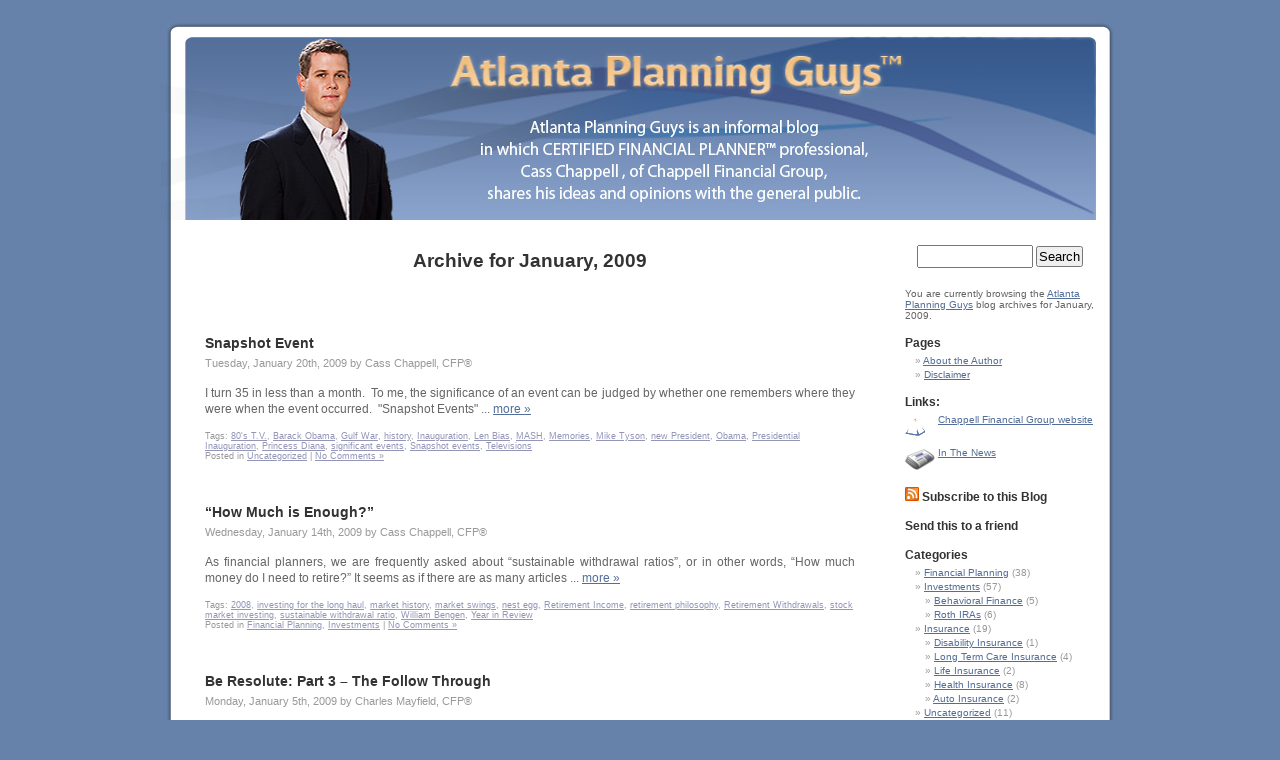

--- FILE ---
content_type: text/html; charset=UTF-8
request_url: http://atlantaplanningguys.com/?m=200901
body_size: 5858
content:
<!DOCTYPE html PUBLIC "-//W3C//DTD XHTML 1.0 Transitional//EN" "http://www.w3.org/TR/xhtml1/DTD/xhtml1-transitional.dtd">
<html xmlns="http://www.w3.org/1999/xhtml" dir="ltr" lang="en-US">

<head profile="http://gmpg.org/xfn/11">
<meta http-equiv="Content-Type" content="text/html; charset=UTF-8" />

<title>January &laquo; 2009 &laquo;  Atlanta Planning Guys</title>

<link rel="stylesheet" href="http://atlantaplanningguys.com/wp-content/themes/atlanta-planning-guys/style.css" type="text/css" media="screen" />
<link rel="alternate" type="application/rss+xml" title="Atlanta Planning Guys RSS Feed" href="http://atlantaplanningguys.com/?feed=rss2" />
<link rel="alternate" type="application/atom+xml" title="Atlanta Planning Guys Atom Feed" href="http://atlantaplanningguys.com/?feed=atom" />
<link rel="pingback" href="http://atlantaplanningguys.com/xmlrpc.php" />

<style type="text/css" media="screen">

	#page { background: url("http://atlantaplanningguys.com/wp-content/themes/atlanta-planning-guys/images/kubrickbgwide.jpg") repeat-y top; border: none; }

</style>


<link rel="EditURI" type="application/rsd+xml" title="RSD" href="http://atlantaplanningguys.com/xmlrpc.php?rsd" />
<link rel="wlwmanifest" type="application/wlwmanifest+xml" href="http://atlantaplanningguys.com/wp-includes/wlwmanifest.xml" /> 
<link rel='index' title='Atlanta Planning Guys' href='http://atlantaplanningguys.com' />
<meta name="generator" content="WordPress 2.9.2" />
<link rel="stylesheet" type="text/css" href="http://atlantaplanningguys.com/wp-content/plugins/post-avatar/head/gkl-postavatar.css" /></head>
<body>
<div id="page">


<div id="header">
	<div id="headerimg">
		<h1><a href="http://atlantaplanningguys.com/">Atlanta Planning Guys</a></h1>
		<div class="description">Atlanta Planning Guys is an informal blog  in which CERTIFIED FINANCIAL PLANNER™ professional, Cass Chappell , of Chappell Financial Group,  shares his ideas and opinions with the general public.</div>
	</div>
</div>
<hr />

	<div id="content" class="narrowcolumn">

		
 	   	  		<h2 class="pagetitle">Archive for January, 2009</h2>
 	  

		<div class="navigation">
			<div class="alignleft"></div>
			<div class="alignright"></div>
		</div>

				<div class="post">
				<h3 id="post-101"><a href="http://atlantaplanningguys.com/?p=101" rel="bookmark" title="Permanent Link to Snapshot Event">Snapshot Event</a></h3>
				<small>Tuesday, January 20th, 2009  by Cass Chappell, CFP®</small><br />
<br />
				<div class="entry">
					


I turn 35 in less than a month.  To me, the significance of an event can be judged by whether one remembers where they were when the event occurred.  "Snapshot Events"  ... <a href="http://atlantaplanningguys.com/?p=101" rel="bookmark" title="Permanent Link to Snapshot Event">more &raquo;</a>
				</div>

				<p class="postmetadata">Tags: <a href="http://atlantaplanningguys.com/?tag=80s-tv" rel="tag">80's T.V.</a>, <a href="http://atlantaplanningguys.com/?tag=barack-obama" rel="tag">Barack Obama</a>, <a href="http://atlantaplanningguys.com/?tag=gulf-war" rel="tag">Gulf War</a>, <a href="http://atlantaplanningguys.com/?tag=history" rel="tag">history</a>, <a href="http://atlantaplanningguys.com/?tag=inauguration" rel="tag">Inauguration</a>, <a href="http://atlantaplanningguys.com/?tag=len-bias" rel="tag">Len Bias</a>, <a href="http://atlantaplanningguys.com/?tag=mash" rel="tag">MASH</a>, <a href="http://atlantaplanningguys.com/?tag=memories" rel="tag">Memories</a>, <a href="http://atlantaplanningguys.com/?tag=mike-tyson" rel="tag">Mike Tyson</a>, <a href="http://atlantaplanningguys.com/?tag=new-president" rel="tag">new President</a>, <a href="http://atlantaplanningguys.com/?tag=obama" rel="tag">Obama</a>, <a href="http://atlantaplanningguys.com/?tag=presidential-inauguration" rel="tag">Presidential Inauguration</a>, <a href="http://atlantaplanningguys.com/?tag=princess-diana" rel="tag">Princess Diana</a>, <a href="http://atlantaplanningguys.com/?tag=significant-events" rel="tag">significant events</a>, <a href="http://atlantaplanningguys.com/?tag=snapshot-events" rel="tag">Snapshot events</a>, <a href="http://atlantaplanningguys.com/?tag=televisions" rel="tag">Televisions</a><br /> Posted in <a href="http://atlantaplanningguys.com/?cat=1" title="View all posts in Uncategorized" rel="category">Uncategorized</a> |   <a href="http://atlantaplanningguys.com/?p=101#respond" title="Comment on Snapshot Event">No Comments &#187;</a></p>

			</div>

				<div class="post">
				<h3 id="post-97"><a href="http://atlantaplanningguys.com/?p=97" rel="bookmark" title="Permanent Link to “How Much is Enough?”">“How Much is Enough?”</a></h3>
				<small>Wednesday, January 14th, 2009  by Cass Chappell, CFP®</small><br />
<br />
				<div class="entry">
					

As financial planners, we are frequently asked about “sustainable withdrawal ratios”, or in other words, “How much money do I need to retire?”

It seems as if there are as many articles  ... <a href="http://atlantaplanningguys.com/?p=97" rel="bookmark" title="Permanent Link to “How Much is Enough?”">more &raquo;</a>
				</div>

				<p class="postmetadata">Tags: <a href="http://atlantaplanningguys.com/?tag=2008" rel="tag">2008</a>, <a href="http://atlantaplanningguys.com/?tag=investing-for-the-long-haul" rel="tag">investing for the long haul</a>, <a href="http://atlantaplanningguys.com/?tag=market-history" rel="tag">market history</a>, <a href="http://atlantaplanningguys.com/?tag=market-swings" rel="tag">market swings</a>, <a href="http://atlantaplanningguys.com/?tag=nest-egg" rel="tag">nest egg</a>, <a href="http://atlantaplanningguys.com/?tag=retirement-income" rel="tag">Retirement Income</a>, <a href="http://atlantaplanningguys.com/?tag=retirement-philosophy" rel="tag">retirement philosophy</a>, <a href="http://atlantaplanningguys.com/?tag=retirement-withdrawals" rel="tag">Retirement Withdrawals</a>, <a href="http://atlantaplanningguys.com/?tag=stock-market-investing" rel="tag">stock market investing</a>, <a href="http://atlantaplanningguys.com/?tag=sustainable-withdrawal-ratio" rel="tag">sustainable withdrawal ratio</a>, <a href="http://atlantaplanningguys.com/?tag=william-bengen" rel="tag">William Bengen</a>, <a href="http://atlantaplanningguys.com/?tag=year-in-review" rel="tag">Year in Review</a><br /> Posted in <a href="http://atlantaplanningguys.com/?cat=3" title="View all posts in Financial Planning" rel="category">Financial Planning</a>,  <a href="http://atlantaplanningguys.com/?cat=4" title="View all posts in Investments" rel="category">Investments</a> |   <a href="http://atlantaplanningguys.com/?p=97#respond" title="Comment on “How Much is Enough?”">No Comments &#187;</a></p>

			</div>

				<div class="post">
				<h3 id="post-96"><a href="http://atlantaplanningguys.com/?p=96" rel="bookmark" title="Permanent Link to Be Resolute: Part 3 &#8211; The Follow Through">Be Resolute: Part 3 &#8211; The Follow Through</a></h3>
				<small>Monday, January 5th, 2009  by Charles Mayfield, CFP®</small><br />
<br />
				<div class="entry">
					We have laid a solid foundation for accomplishing your New Years Resolution.  Let's close out this article with some real life examples for you and a few more tips for the  ... <a href="http://atlantaplanningguys.com/?p=96" rel="bookmark" title="Permanent Link to Be Resolute: Part 3 &#8211; The Follow Through">more &raquo;</a>
				</div>

				<p class="postmetadata">Tags: <a href="http://atlantaplanningguys.com/?tag=accomplishments" rel="tag">accomplishments</a>, <a href="http://atlantaplanningguys.com/?tag=affirmations" rel="tag">Affirmations</a>, <a href="http://atlantaplanningguys.com/?tag=goal-setting" rel="tag">goal-setting</a>, <a href="http://atlantaplanningguys.com/?tag=goals" rel="tag">Goals</a>, <a href="http://atlantaplanningguys.com/?tag=new-years-resolutions" rel="tag">New Year's Resolutions</a>, <a href="http://atlantaplanningguys.com/?tag=personal-goals" rel="tag">Personal Goals</a>, <a href="http://atlantaplanningguys.com/?tag=planning" rel="tag">Planning</a><br /> Posted in <a href="http://atlantaplanningguys.com/?cat=3" title="View all posts in Financial Planning" rel="category">Financial Planning</a> |   <a href="http://atlantaplanningguys.com/?p=96#respond" title="Comment on Be Resolute: Part 3 &#8211; The Follow Through">No Comments &#187;</a></p>

			</div>

		
		<div class="navigation">
			<div class="alignleft"></div>
			<div class="alignright"></div>
		</div>

	
	</div>

	<div id="sidebar">

		<ul>

			
			<li>

				<form method="get" id="searchform" action="http://atlantaplanningguys.com/">
<div><input type="text" value="" name="s" id="s" />
<input type="submit" id="searchsubmit" value="Search" />
</div>
</form>

			</li>



			<!-- Author information is disabled per default. Uncomment and fill in your details if you want to use it.

			<li><h2>Author</h2>

			<p>A little something about you, the author. Nothing lengthy, just an overview.</p>

			</li>

			-->



			 <li>



			
			<p>You are currently browsing the <a href="http://atlantaplanningguys.com/">Atlanta Planning Guys</a> blog archives

			for January, 2009.</p>



			


			</li> 


			<li class="pagenav"><h2>Pages</h2><ul><li class="page_item page-item-15"><a href="http://atlantaplanningguys.com/?page_id=15" title="About the Author">About the Author</a></li>
<li class="page_item page-item-16"><a href="http://atlantaplanningguys.com/?page_id=16" title="Disclaimer">Disclaimer</a></li>
</ul></li>
			

			

			<li><h2>Links:</h2>

			<p id="cmLink"><a href="http://www.chappellfinancialgroup.com" title="Chappell Financial Group website">Chappell Financial Group website</a></p>
            <p id="cmLink2"><a href="http://chappellfinancialgroup.com/in-the-news.php" title="Chappell Financial Group website In The News">In The News</a></p>

			<ul>

			
			</ul>

			

			</li>

			

			

			<li><h2 class="widgettitle"><a class="rsswidget" href="http://atlantaplanningguys.com/?feed=rss2" title="Syndicate this content"><img style="border: medium none ; background: orange none repeat scroll 0% 0%; -moz-background-clip: -moz-initial; -moz-background-origin: -moz-initial; -moz-background-inline-policy: -moz-initial; color: white;" src="http://atlantaplanningguys.com/wp-includes/images/rss.png" alt="RSS" width="14" height="14"></a> <a class="rsswidget" href="http://atlantaplanningguys.com/?feed=rss2" title="Atlanta Planning Guys is an informal forum in which the financial and insurance experts at Chappell Mayfield share their advice and opinions with the general public.">Subscribe to this Blog</a></h2>

	

			</li>

			<li><h2><p><a href="mailto:?body=I thought you might find this website interesting. You can view it at: http://atlantaplanningguys.com&amp;subject=Atlanta Planning Guys" title="E-mail this item to a friend">Send this to a friend</a></p></h2></li>

			<li class="categories"><h2>Categories</h2><ul>	<li class="cat-item cat-item-3"><a href="http://atlantaplanningguys.com/?cat=3" title="View all posts filed under Financial Planning">Financial Planning</a> (38)
</li>
	<li class="cat-item cat-item-4"><a href="http://atlantaplanningguys.com/?cat=4" title="View all posts filed under Investments">Investments</a> (57)
<ul class='children'>
	<li class="cat-item cat-item-339"><a href="http://atlantaplanningguys.com/?cat=339" title="View all posts filed under Behavioral Finance">Behavioral Finance</a> (5)
</li>
	<li class="cat-item cat-item-413"><a href="http://atlantaplanningguys.com/?cat=413" title="View all posts filed under Roth IRAs">Roth IRAs</a> (6)
</li>
</ul>
</li>
	<li class="cat-item cat-item-5"><a href="http://atlantaplanningguys.com/?cat=5" title="View all posts filed under Insurance">Insurance</a> (19)
<ul class='children'>
	<li class="cat-item cat-item-16"><a href="http://atlantaplanningguys.com/?cat=16" title="View all posts filed under Disability Insurance">Disability Insurance</a> (1)
</li>
	<li class="cat-item cat-item-107"><a href="http://atlantaplanningguys.com/?cat=107" title="View all posts filed under Long Term Care Insurance">Long Term Care Insurance</a> (4)
</li>
	<li class="cat-item cat-item-120"><a href="http://atlantaplanningguys.com/?cat=120" title="View all posts filed under Life Insurance">Life Insurance</a> (2)
</li>
	<li class="cat-item cat-item-184"><a href="http://atlantaplanningguys.com/?cat=184" title="View all posts filed under Health Insurance">Health Insurance</a> (8)
</li>
	<li class="cat-item cat-item-271"><a href="http://atlantaplanningguys.com/?cat=271" title="View all posts filed under Auto Insurance">Auto Insurance</a> (2)
</li>
</ul>
</li>
	<li class="cat-item cat-item-1"><a href="http://atlantaplanningguys.com/?cat=1" title="View all posts filed under Uncategorized">Uncategorized</a> (11)
</li>
</ul></li>			

			

<li><h2>Recent Posts:</h2>

			 <ul>

			<li><a href='http://atlantaplanningguys.com/?p=1573' title='Dow Jones Closes At All Time High'>Dow Jones Closes At All Time High</a></li>
	<li><a href='http://atlantaplanningguys.com/?p=1544' title='“Broke”- It Would Probably Happen to You, Too'>“Broke”- It Would Probably Happen to You, Too</a></li>
	<li><a href='http://atlantaplanningguys.com/?p=1527' title='Disclaimer'>Disclaimer</a></li>
	<li><a href='http://atlantaplanningguys.com/?p=1498' title='Financial Tips for Recent College Grads'>Financial Tips for Recent College Grads</a></li>
	<li><a href='http://atlantaplanningguys.com/?p=1460' title='&#8220;How Much Long Term Care Insurance Do I Need?&#8221;'>&#8220;How Much Long Term Care Insurance Do I Need?&#8221;</a></li>
	<li><a href='http://atlantaplanningguys.com/?p=1440' title='Separately Managed Accounts (SMAs)'>Separately Managed Accounts (SMAs)</a></li>
	<li><a href='http://atlantaplanningguys.com/?p=1416' title='Monthly Accrual'>Monthly Accrual</a></li>
	<li><a href='http://atlantaplanningguys.com/?p=1407' title='Watch out for Fees: Time to read the Fine Print'>Watch out for Fees: Time to read the Fine Print</a></li>
	<li><a href='http://atlantaplanningguys.com/?p=1396' title='The Right Stuff'>The Right Stuff</a></li>
	<li><a href='http://atlantaplanningguys.com/?p=1379' title='A Smart Start to the New Year'>A Smart Start to the New Year</a></li>
	<li><a href='http://atlantaplanningguys.com/?p=1371' title='Happy Holidays and Best Wishes in the New Year'>Happy Holidays and Best Wishes in the New Year</a></li>
	<li><a href='http://atlantaplanningguys.com/?p=1350' title='4 Easy Things You Can Do For Others, Before the End of the Year'>4 Easy Things You Can Do For Others, Before the End of the Year</a></li>
	<li><a href='http://atlantaplanningguys.com/?p=1308' title='Got Employer Stock?'>Got Employer Stock?</a></li>
	<li><a href='http://atlantaplanningguys.com/?p=1263' title='The Fiduciary Standard – Peace of Mind for American Investors'>The Fiduciary Standard – Peace of Mind for American Investors</a></li>
	<li><a href='http://atlantaplanningguys.com/?p=1253' title='A Lesson You’ll Bond With—Part 3'>A Lesson You’ll Bond With—Part 3</a></li>

			 </ul>

			 </h2>

			 

			 

			<li><h2>Archives</h2>

				<ul>

					<li><a href='http://atlantaplanningguys.com/?m=201303' title='March 2013'>March 2013</a></li>
	<li><a href='http://atlantaplanningguys.com/?m=201302' title='February 2013'>February 2013</a></li>
	<li><a href='http://atlantaplanningguys.com/?m=201206' title='June 2012'>June 2012</a></li>
	<li><a href='http://atlantaplanningguys.com/?m=201106' title='June 2011'>June 2011</a></li>
	<li><a href='http://atlantaplanningguys.com/?m=201103' title='March 2011'>March 2011</a></li>
	<li><a href='http://atlantaplanningguys.com/?m=201102' title='February 2011'>February 2011</a></li>
	<li><a href='http://atlantaplanningguys.com/?m=201101' title='January 2011'>January 2011</a></li>
	<li><a href='http://atlantaplanningguys.com/?m=201012' title='December 2010'>December 2010</a></li>
	<li><a href='http://atlantaplanningguys.com/?m=201011' title='November 2010'>November 2010</a></li>
	<li><a href='http://atlantaplanningguys.com/?m=201010' title='October 2010'>October 2010</a></li>
	<li><a href='http://atlantaplanningguys.com/?m=201009' title='September 2010'>September 2010</a></li>
	<li><a href='http://atlantaplanningguys.com/?m=201008' title='August 2010'>August 2010</a></li>
	<li><a href='http://atlantaplanningguys.com/?m=201007' title='July 2010'>July 2010</a></li>
	<li><a href='http://atlantaplanningguys.com/?m=201006' title='June 2010'>June 2010</a></li>
	<li><a href='http://atlantaplanningguys.com/?m=201005' title='May 2010'>May 2010</a></li>
	<li><a href='http://atlantaplanningguys.com/?m=201004' title='April 2010'>April 2010</a></li>
	<li><a href='http://atlantaplanningguys.com/?m=201003' title='March 2010'>March 2010</a></li>
	<li><a href='http://atlantaplanningguys.com/?m=201002' title='February 2010'>February 2010</a></li>
	<li><a href='http://atlantaplanningguys.com/?m=201001' title='January 2010'>January 2010</a></li>
	<li><a href='http://atlantaplanningguys.com/?m=200912' title='December 2009'>December 2009</a></li>
	<li><a href='http://atlantaplanningguys.com/?m=200911' title='November 2009'>November 2009</a></li>
	<li><a href='http://atlantaplanningguys.com/?m=200910' title='October 2009'>October 2009</a></li>
	<li><a href='http://atlantaplanningguys.com/?m=200909' title='September 2009'>September 2009</a></li>
	<li><a href='http://atlantaplanningguys.com/?m=200908' title='August 2009'>August 2009</a></li>
	<li><a href='http://atlantaplanningguys.com/?m=200907' title='July 2009'>July 2009</a></li>
	<li><a href='http://atlantaplanningguys.com/?m=200906' title='June 2009'>June 2009</a></li>
	<li><a href='http://atlantaplanningguys.com/?m=200905' title='May 2009'>May 2009</a></li>
	<li><a href='http://atlantaplanningguys.com/?m=200904' title='April 2009'>April 2009</a></li>
	<li><a href='http://atlantaplanningguys.com/?m=200903' title='March 2009'>March 2009</a></li>
	<li><a href='http://atlantaplanningguys.com/?m=200902' title='February 2009'>February 2009</a></li>
	<li><a href='http://atlantaplanningguys.com/?m=200901' title='January 2009'>January 2009</a></li>
	<li><a href='http://atlantaplanningguys.com/?m=200812' title='December 2008'>December 2008</a></li>
	<li><a href='http://atlantaplanningguys.com/?m=200811' title='November 2008'>November 2008</a></li>
	<li><a href='http://atlantaplanningguys.com/?m=200810' title='October 2008'>October 2008</a></li>
	<li><a href='http://atlantaplanningguys.com/?m=200809' title='September 2008'>September 2008</a></li>
	<li><a href='http://atlantaplanningguys.com/?m=200808' title='August 2008'>August 2008</a></li>
	<li><a href='http://atlantaplanningguys.com/?m=200807' title='July 2008'>July 2008</a></li>

				</ul>

			</li>



			



			


			
		</ul>

	</div>




<hr />

<div id="footer">

  <!-- If you'd like to support WordPress, having the "powered by" link somewhere on your blog is the best way; it's our only promotion or advertising. -->

  <p> <span style="font-size:12px;">Financial Planning offered through Chappell Financial Group, a Registered Investment Advisor <br />

    <br />

  
    Securities and Advisory services offered through LPL Financial, a Registered Investment Advisor. Member <a href="http://www.finra.org/" target="_blank">FINRA</a>/<a href="http://www.sipc.org/" target="_blank">SIPC</a> <br />


<br />


CFP® & CERTIFIED FINANCIAL PLANNER™ are certification marks owned by the Certified Financial Planner Board of Standards, Inc. These marks are awarded to individuals who successfully complete the CFP Board’s initial and ongoing certification requirements.


    <br /></span>



<br />

    <br />

The opinions voiced in this material are for informational purposes only and are not intended to be specific advice for any individual.  Stock investing involves risk including loss of principal. To determine which investment(s) may be appropriate for you, please consult a financial advisor on your specific situation prior to investing.  All performance referenced is historical and is not a guarantee of future results.

<br />
<br />

These articles are historical and based on information that was current at the time of initial print. They contain information that has changed. Staff and business names may have changed. We now offer financial planning through Chappell Financial Group, A Registered Investment Advisor and separate entity from LPL Financial.


    <br />
	<br />
<br />

    <br />

Nothing stated herein is intended to be tax or legal advice and is for informational purposes only.  Please consult a tax and/or legal professional on your specific situation.

<br />

    <br />

<br />

    <br />



    <strong>Due to various state regulations and registration requirements concerning the dissemination of information regarding investment products and services, we are currently required to limit access of the following pages to individuals residing in states where we are currently registered. <br />

    <br />

    Investment products and services available only to residents of: Georgia (GA), Alabama (AL), Florida (FL), Indiana (IN), Missouri (MO), New Jersey (NJ), New York (NY), Ohio (OH), Texas (TX), and  Tennessee (TN). <br />

    <br />

    We are licensed to sell insurance products in the following states: Georgia (GA), Colorado (CO), Florida (FL), Minnesota (MN), Ohio (OH), South Carolina (SC), and Tennessee (TN). <br />

    <br />

    If you are not a resident of any of the above listed states, please exit this website. </strong>

	<br /><br />


	Blog design by <a href="http://www.airtightdesign.com" target="_blank">AirTight Design</a><br />

	<a href="http://atlantaplanningguys.com/?feed=rss2">Entries (RSS)</a> and <a href="http://atlantaplanningguys.com/?feed=comments-rss2">Comments (RSS)</a>.


      </p>

	  	  -->


</div>

</div>

<!-- Gorgeous design by Michael Heilemann - http://binarybonsai.com/kubrick/ -->



<script type="text/javascript"> var gaJsHost = (("https:" == document.location.protocol) ? "https://ssl." : "http://www."); document.write(unescape("%3Cscript src='" + gaJsHost + "google-analytics.com/ga.js' type='text/javascript'%3E%3C/script%3E")); </script> <script type="text/javascript"> try { var pageTracker = _gat._getTracker("UA-4867398-1"); pageTracker._trackPageview(); } catch(err) {}</script>

</body></html>

--- FILE ---
content_type: text/css
request_url: http://atlantaplanningguys.com/wp-content/themes/atlanta-planning-guys/style.css
body_size: 3095
content:

/*



Theme Name: Atlanta Planning Guys



Theme URI: http://wordpress.org/



Description: The default WordPress theme based on the famous <a href="http://binarybonsai.com/kubrick/">Kubrick, but modified for Atlanta Planning Guys</a>.



Version: 1.6



Author: Airtight Design



Author URI: http://airtightdesign.com/



Tags: blue, custom header, fixed width, two columns, widgets







	Kubrick v1.5



	 http://binarybonsai.com/kubrick/







	This theme was designed and built by Michael Heilemann,



	whose blog you will find at http://binarybonsai.com/







	The CSS, XHTML and design is released under GPL:



	http://www.opensource.org/licenses/gpl-license.php







*/















/* Begin Typography & Colors */



body {
	font-size: 62.5%; /* Resets 1em to 10px */
	font-family: 'Lucida Grande', Verdana, Arial, Sans-Serif;
	background: #6682aa url('images/kubrickbgcolor.jpg');
	color: #666;
	text-align: center;
}

#page {
	background-color: white;
	border: 1px solid #959596;
	text-align: left;
}

#header {
	background: #73a0c5 url('images/header.jpg') no-repeat bottom center;
}

#headerimg h1, #headerimg h1 a {
	text-indent:-9999em
}

#headerimg h1 a {
	display:block;
	width:100%;
	height:192px;
}

#content {
	font-size: 1.2em
}

.widecolumn .entry p {
	font-size: 1.05em;
}

.narrowcolumn .entry, .widecolumn .entry {
	line-height: 1.4em;
}

.widecolumn {
	line-height: 1.6em;
}

.narrowcolumn .postmetadata {
	text-align: left;
}

.alt {
	background-color: #f8f8f8;
	border-top: 1px solid #ddd;
	border-bottom: 1px solid #ddd;
}

#footer {
	background: url('images/kubrickfooter.jpg') no-repeat center bottom;
	border: none;
	height: 520px;
	text-align: center;
}

#footer p {
	text-align: center;
	width: 80%;
	margin: auto;
}

small {
	font-family: Arial, Helvetica, Sans-Serif;
	font-size: 0.9em;
	line-height: 1.5em;
}

h1, h2, h3 {
	font-family: 'Trebuchet MS', 'Lucida Grande', Verdana, Arial, Sans-Serif;
	font-weight: bold;
}

h1 {
	font-size: 4em;
	text-align: center;
}

#headerimg .description {
	font-size: 1.2em;
	text-align: center;
	width: 400px;
	margin: 10px auto;
	font-family: Georgia, "Times New Roman", Times, serif;
	font-style: italic;
	line-height: 18px;
	letter-spacing: 1px;
	color: #deedff;
	text-indent: -99999em;
}

h2 {
	font-size: 1.6em;
}

h2.pagetitle {
	font-size: 1.6em;
}

#sidebar h2 {
	font-family: 'Lucida Grande', Verdana, Sans-Serif;
	font-size: 1.2em;
}

h3 {
	line-height:1.7em;
}

h1, h1 a, h1 a:hover, h1 a:visited, #headerimg .description {
	text-decoration: none;
	color: white;
}

h2, h2 a, h2 a:visited, h3, h3 a, h3 a:visited {
	color: #333;
}

h2, h2 a, h2 a:hover, h2 a:visited, h3, h3 a, h3 a:hover, h3 a:visited, #sidebar h2, #wp-calendar caption, cite {
	text-decoration: none;
}

.entry p a:visited {
	color: #b85b5a;
}

.commentlist li, #commentform input, #commentform textarea {
	font: 0.9em 'Lucida Grande', Verdana, Arial, Sans-Serif;
}

.commentlist li {
	font-weight: bold;
}

.commentlist li .avatar {
	float: right;
	border: 1px solid #eee;
	padding: 2px;
	background: #fff;
}

.commentlist cite, .commentlist cite a {
	font-weight: bold;
	font-style: normal;
	font-size: 1.1em;
}

.commentlist p {
	font-weight: normal;
	line-height: 1.5em;
	text-transform: none;
}

#commentform p {
	font-family: 'Lucida Grande', Verdana, Arial, Sans-Serif;
}

.commentmetadata {
	font-weight: normal;
}

#sidebar {
	font: 1em 'Lucida Grande', Verdana, Arial, Sans-Serif;
}

small, #sidebar ul ul li, #sidebar ul ol li, .nocomments, .postmetadata, blockquote, strike {
	color: #999999;
}

code {
	font: 1.1em 'Courier New', Courier, Fixed;
}

acronym, abbr, span.caps {
	font-size: 0.9em;
	letter-spacing: .07em;
}

a, h2 a:hover, h3 a:hover {
	color: #536e99;
	text-decoration: underline;
}

a:hover {
	color: #ffc782;
	text-decoration: none;
}

#wp-calendar #prev a, #wp-calendar #next a {
	font-size: 9pt;
}

#wp-calendar a {
	text-decoration: none;
}

#wp-calendar caption {
	font: bold 1.3em 'Lucida Grande', Verdana, Arial, Sans-Serif;
	text-align: center;
}

#wp-calendar th {
	font-style: normal;
	text-transform: capitalize;
}

/* End Typography & Colors */















/* Begin Structure */



body {
	margin: 0 0 20px 0;
	padding: 0;
}

#page {
	background-color: white;
	margin: 20px auto;
	padding: 0;
	width: 960px;
	border: 1px solid #959596;
}

#header {
	background-color: #73a0c5;
	margin: 0 0 0 1px;
	padding: 0;
	height: 200px;
	width: 960px;
}

#headerimg {
	margin: 0;
	height: 200px;
	width: 960px;
}

.narrowcolumn {
	float: left;
	padding: 0 0 20px 45px;
	margin: 0px 0 0;
	width: 650px;
}

.widecolumn {
	padding: 10px 0 20px 0;
	margin: 5px 0 0 150px;
	width: 450px;
}

.post {
	margin: 0 0 40px;
	text-align: justify;
}

.post hr {
	display: block;
}

.widecolumn .post {
	margin: 0;
}

.narrowcolumn .postmetadata {
	padding-top: 5px;
}

.widecolumn .postmetadata {
	margin: 30px 0;
}

.widecolumn .smallattachment {
	text-align: center;
	float: left;
	width: 128px;
	margin: 5px 5px 5px 0px;
}

.widecolumn .attachment {
	text-align: center;
	margin: 5px 0px;
}

.postmetadata {
	clear: left;
	font-size:9px;
}

.postmetadata a {
	clear: left;
	font-size:9px;
	color:#9396B7;
}

.clear {
	clear: both;
}

#footer {
	padding: 0;
	margin: 0 auto;
	width: 960px;
	clear: both;
}

#footer p {
	margin: 0;
	padding: 20px 0 18px 0;
	text-align: center;
}

/* End Structure */















/*	Begin Headers */



h1 {
	padding-top: 70px;
	margin: 0;
}

h2 {
	margin: 30px 0 0;
}

h2.pagetitle {
	margin-top: 30px;
	text-align: center;
}

#sidebar h2 {
	margin: 5px 0 0;
	padding: 0;
}

h3 {
	padding: 0;
	margin: 30px 0 0;
}

h3.comments {
	padding: 0;
	margin: 40px auto 20px;
}

/* End Headers */















/* Begin Images */



p img {
	padding: 0;
	max-width: 100%;
}

/*	Using 'class="alignright"' on an image will (who would've



	thought?!) align the image to the right. And using 'class="centered',



	will of course center the image. This is much better than using



	align="center", being much more futureproof (and valid) */







img.centered {
	display: block;
	margin-left: auto;
	margin-right: auto;
}

img.alignright {
	padding: 4px;
	margin: 0 0 2px 7px;
	display: inline;
}

img.alignleft {
	padding: 4px;
	margin: 0 7px 2px 0;
	display: inline;
}

.alignright {
	float: right;
}

.alignleft {
	float: left
}

/* End Images */















/* Begin Lists







	Special stylized non-IE bullets



	Do not work in Internet Explorer, which merely default to normal bullets. */







html>body .entry ul {
	margin-left: 0px;
	padding: 0 0 0 30px;
	list-style: none;
	padding-left: 10px;
	text-indent: -10px;
}

html>body .entry li {
	margin: 7px 0 8px 10px;
}

#sidebar ul ul li:before {
	content: "\00BB \0020";
}

.entry ul li {
	list-style-type: disc;
	padding: 0 0 0 3px;
}

.entry ol {
	padding: 0 0 0 35px;
	margin: 0;
}

.entry ol li {
	margin: 0;
	padding: 0;
}

.postmetadata ul, .postmetadata li {
	display: inline;
	list-style-type: none;
	list-style-image: none;
}

#sidebar ul, #sidebar ul ol {
	margin: 0;
	padding: 0;
}

#sidebar ul li {
	list-style-type: none;
	list-style-image: none;
	margin-bottom: 15px;
}

#sidebar ul p, #sidebar ul select {
	margin: 5px 0 8px;
}

#sidebar ul ul, #sidebar ul ol {
	margin: 5px 0 0 10px;
}

#sidebar ul ul ul, #sidebar ul ol {
	margin: 0 0 0 10px;
}

ol li, #sidebar ul ol li {
	list-style: decimal outside;
}

#sidebar ul ul li, #sidebar ul ol li {
	margin: 3px 0 0;
	padding: 0;
}

/* End Entry Lists */















/* Begin Form Elements */



#searchform {
	margin: 10px auto;
	padding: 5px 3px;
	text-align: center;
}

#sidebar #searchform #s {
	width: 108px;
	padding: 2px;
}

#sidebar #searchsubmit {
	padding: 1px;
}

.entry form { /* This is mainly for password protected posts, makes them look better. */
	text-align:center;
}

select {
	width: 130px;
}

#commentform input {
	width: 150px;
	padding: 2px;
	margin: 5px 5px 1px 0;
}

#commentform textarea {
	width: 100%;
	padding: 2px;
}

#commentform #submit {
	margin: 0;
	float: right;
}

/* End Form Elements */















/* Begin Comments*/



.alt {
	margin: 0;
	padding: 10px;
}

.commentlist {
	padding: 0;
	text-align: justify;
}

.commentlist li {
	margin: 15px 0 3px;
	padding: 5px 10px 3px;
	list-style: none;
}

.commentlist p {
	margin: 10px 5px 10px 0;
}

#commentform p {
	margin: 5px 0;
}

.nocomments {
	text-align: center;
	margin: 0;
	padding: 0;
}

.commentmetadata {
	margin: 0;
	display: block;
}

/* End Comments */















/* Begin Sidebar */



#sidebar {
	padding: 20px 0 10px 0;
	margin-left: 745px;
	width: 190px;
}

#sidebar form {
	margin: 0;
}

/* End Sidebar */















/* Begin Calendar */



#wp-calendar {
	empty-cells: show;
	margin: 10px auto 0;
	width: 155px;
}

#wp-calendar #next a {
	padding-right: 10px;
	text-align: right;
}

#wp-calendar #prev a {
	padding-left: 10px;
	text-align: left;
}

#wp-calendar a {
	display: block;
}

#wp-calendar caption {
	text-align: center;
	width: 100%;
}

#wp-calendar td {
	padding: 3px 0;
	text-align: center;
}

#wp-calendar td.pad:hover { /* Doesn't work in IE */
	background-color: #fff;
}

/* End Calendar */















/* Begin Various Tags & Classes */



acronym, abbr, span.caps {
	cursor: help;
}

acronym, abbr {
	border-bottom: 1px dashed #999;
}

blockquote {
	margin: 15px 30px 0 10px;
	padding-left: 20px;
	border-left: 5px solid #ddd;
}

blockquote cite {
	margin: 5px 0 0;
	display: block;
}

.center {
	text-align: center;
}

hr {
	display: none;
}

a img {
	border: none;
}

.navigation {
	display: block;
	text-align: center;
	margin-top: 10px;
	margin-bottom: 60px;
}

/* End Various Tags & Classes*/


/* "Daisy, Daisy, give me your answer do. I'm half crazy all for the love of you.



	It won't be a stylish marriage, I can't afford a carriage.



	But you'll look sweet upon the seat of a bicycle built for two." */


.postavatar img {
	border: 1px solid #ccc;
	padding: 3px;	
}


#footer {
	background: url('images/kubrickfooter.jpg') no-repeat center bottom;
	border: none;
	height: 500px;
	text-align: center;
}

#footer p {
	text-align: justify;
	width: 90%;
	margin: auto;
}

p#cmLink a {
	display:block;
	padding-left:33px;
	background:url('images/pyramid_small.gif') no-repeat left 2px;
	height: 25px;
}

p#cmLink2 a {
	display:block;
	padding-left:33px;
	background:url('images/paper.gif') no-repeat left 2px;
	height: 25px;
}
